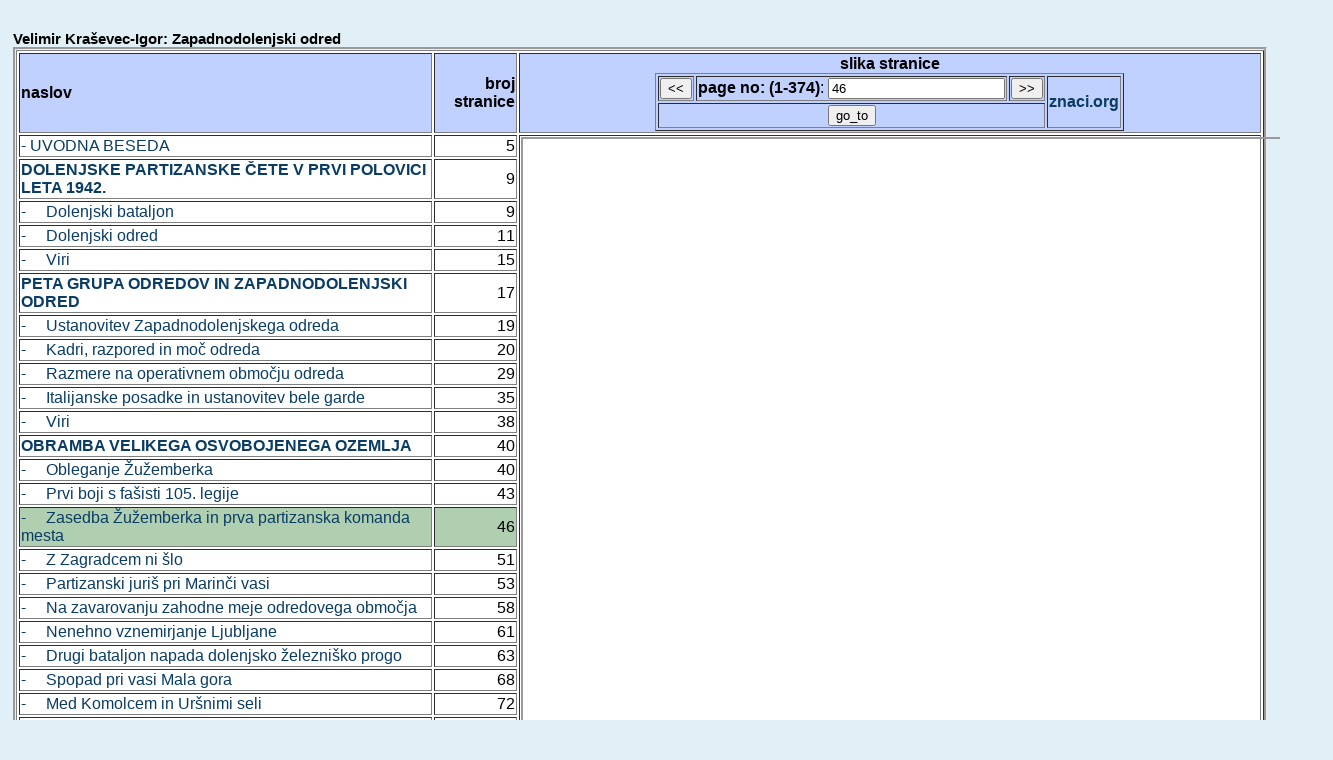

--- FILE ---
content_type: text/html; charset=UTF-8
request_url: https://znaci.org/00003/7xx.php?broj=46&bk=808
body_size: 3311
content:
<meta charset="utf-8">

<!DOCTYPE html>

<html>
<head>
<meta http-equiv="Content-Type" content="text/html; charset=utf-8">
<title>Velimir Kraševec-Igor: Zapadnodolenjski odred</title>
<SCRIPT LANGUAGE="JavaScript">
<!--
function freg(smer){
	var f2_val;
	f2_val=document.getElementById('d2').value;
	if (smer==0) { 
		--f2_val; }
	if (smer==1) { 
		++f2_val; }
	if (f2_val<1) { 
		f2_val=1; }
	document.getElementById('d2').value = f2_val;
	document.getElementById("f2").submit();
}
-->
</SCRIPT>
<style type="text/css">
<!--
@import url(/normal.css);
-->
</style>
</head>
<body>
<br><b class=bigTitle>Velimir Kraševec-Igor: Zapadnodolenjski odred</b>
<br>
<div class=BELITASTER>
<form name="input1" action="/00003/7xx.php" method="get" id='f2'>
<table width="100%"  border=1>
<tr><td class=svetloplavo><b>naslov</b></td><td align=right class=svetloplavo><b>broj stranice</b></td><td align="center" class=svetloplavo><b>slika stranice<br />
<CENTER>
<TABLE border="1">
<TR><TD><input type="button" value="<<" name="previous" onclick="freg(0);">
</TD><TD><b>page no: (1-374)</b>: <input type="text" name="broj" id='d2' value=46>
</TD><TD><input type="button" value=">>" name="next" onclick="freg(1);">
<TD rowspan=2><a href="/" target="new"><b>znaci.org</b></a><input type="hidden" name="bk" value="808">
<tr><td colspan=3 align=center><input type="submit" value="go_to">
</TD></TR>
</TABLE>
</CENTER></td></tr>
</form>

<tr><td><a href="/00003/7xx.php?broj=5&bk=808"> - UVODNA BESEDA</a></td><td align=right>5</td><td vAlign="top" rowspan=101 style="text-align: left; width:60%;"><center><iframe src="/00003/808.pdf#page=46" style="width:110%; height:1600;"></iframe></td></tr>
<tr><td><a href="/00003/7xx.php?broj=9&bk=808"><b>DOLENJSKE PARTIZANSKE &#268;ETE V PRVI POLOVICI LETA 1942.</a></b></td><td align=right>9</td></tr>
<tr><td><a href="/00003/7xx.php?broj=9&bk=808"> - &nbsp&nbsp&nbsp&nbspDolenjski bataljon</a></td><td align=right>9</td></tr>
<tr><td><a href="/00003/7xx.php?broj=11&bk=808"> - &nbsp&nbsp&nbsp&nbspDolenjski odred</a></td><td align=right>11</td></tr>
<tr><td><a href="/00003/7xx.php?broj=15&bk=808"> - &nbsp&nbsp&nbsp&nbspViri</a></td><td align=right>15</td></tr>
<tr><td><a href="/00003/7xx.php?broj=17&bk=808"><b>PETA GRUPA ODREDOV IN ZAPADNODOLENJSKI ODRED</a></b></td><td align=right>17</td></tr>
<tr><td><a href="/00003/7xx.php?broj=19&bk=808"> - &nbsp&nbsp&nbsp&nbspUstanovitev Zapadnodolenjskega odreda</a></td><td align=right>19</td></tr>
<tr><td><a href="/00003/7xx.php?broj=20&bk=808"> - &nbsp&nbsp&nbsp&nbspKadri, razpored in mo&#269; odreda</a></td><td align=right>20</td></tr>
<tr><td><a href="/00003/7xx.php?broj=29&bk=808"> - &nbsp&nbsp&nbsp&nbspRazmere na operativnem obmo&#269;ju odreda</a></td><td align=right>29</td></tr>
<tr><td><a href="/00003/7xx.php?broj=35&bk=808"> - &nbsp&nbsp&nbsp&nbspItalijanske posadke in ustanovitev bele garde</a></td><td align=right>35</td></tr>
<tr><td><a href="/00003/7xx.php?broj=38&bk=808"> - &nbsp&nbsp&nbsp&nbspViri</a></td><td align=right>38</td></tr>
<tr><td><a href="/00003/7xx.php?broj=40&bk=808"><b>OBRAMBA VELIKEGA OSVOBOJENEGA OZEMLJA</a></b></td><td align=right>40</td></tr>
<tr><td><a href="/00003/7xx.php?broj=40&bk=808"> - &nbsp&nbsp&nbsp&nbspObleganje &#381;u&#382;emberka</a></td><td align=right>40</td></tr>
<tr><td><a href="/00003/7xx.php?broj=43&bk=808"> - &nbsp&nbsp&nbsp&nbspPrvi boji s fa&#353;isti 105. legije</a></td><td align=right>43</td></tr>
<tr><td class=srednjezeleno><a href="/00003/7xx.php?broj=46&bk=808"> - &nbsp&nbsp&nbsp&nbspZasedba &#381;u&#382;emberka in prva partizanska komanda mesta</a></td><td align=right class=srednjezeleno>46</td></tr>
<tr><td><a href="/00003/7xx.php?broj=51&bk=808"> - &nbsp&nbsp&nbsp&nbspZ Zagradcem ni &#353;lo</a></td><td align=right>51</td></tr>
<tr><td><a href="/00003/7xx.php?broj=53&bk=808"> - &nbsp&nbsp&nbsp&nbspPartizanski juri&#353; pri Marin&#269;i vasi</a></td><td align=right>53</td></tr>
<tr><td><a href="/00003/7xx.php?broj=58&bk=808"> - &nbsp&nbsp&nbsp&nbspNa zavarovanju zahodne meje odredovega obmo&#269;ja</a></td><td align=right>58</td></tr>
<tr><td><a href="/00003/7xx.php?broj=61&bk=808"> - &nbsp&nbsp&nbsp&nbspNenehno vznemirjanje Ljubljane</a></td><td align=right>61</td></tr>
<tr><td><a href="/00003/7xx.php?broj=63&bk=808"> - &nbsp&nbsp&nbsp&nbspDrugi bataljon napada dolenjsko &#382;elezni&#353;ko progo</a></td><td align=right>63</td></tr>
<tr><td><a href="/00003/7xx.php?broj=68&bk=808"> - &nbsp&nbsp&nbsp&nbspSpopad pri vasi Mala gora</a></td><td align=right>68</td></tr>
<tr><td><a href="/00003/7xx.php?broj=72&bk=808"> - &nbsp&nbsp&nbsp&nbspMed Komolcem in Ur&#353;nimi seli</a></td><td align=right>72</td></tr>
<tr><td><a href="/00003/7xx.php?broj=84&bk=808"> - &nbsp&nbsp&nbsp&nbspViri</a></td><td align=right>84</td></tr>
<tr><td><a href="/00003/7xx.php?broj=87&bk=808"><b>ODRED V VELIKI ITALIJANSKI OFENZIVI</a></b></td><td align=right>87</td></tr>
<tr><td><a href="/00003/7xx.php?broj=91&bk=808"> - &nbsp&nbsp&nbsp&nbspOfenziva na Ko&#269;evski Rog in v Suho krajino</a></td><td align=right>91</td></tr>
<tr><td><a href="/00003/7xx.php?broj=110&bk=808"> - &nbsp&nbsp&nbsp&nbspManevriranje 1. bataljona</a></td><td align=right>110</td></tr>
<tr><td><a href="/00003/7xx.php?broj=114&bk=808"> - &nbsp&nbsp&nbsp&nbspUkrepi namestni&#353;tva glavnega poveljstva</a></td><td align=right>114</td></tr>
<tr><td><a href="/00003/7xx.php?broj=121&bk=808"> - &nbsp&nbsp&nbsp&nbspViri</a></td><td align=right>121</td></tr>
<tr><td><a href="/00003/7xx.php?broj=123&bk=808"><b>PRENOVITEV ODREDA</a></b></td><td align=right>123</td></tr>
<tr><td><a href="/00003/7xx.php?broj=123&bk=808"> - &nbsp&nbsp&nbsp&nbsp&#268;ete za prenovljeni odred</a></td><td align=right>123</td></tr>
<tr><td><a href="/00003/7xx.php?broj=132&bk=808"> - &nbsp&nbsp&nbsp&nbspNove naloge odreda</a></td><td align=right>132</td></tr>
<tr><td><a href="/00003/7xx.php?broj=135&bk=808"> - &nbsp&nbsp&nbsp&nbspUreditev odredovih bataljonov</a></td><td align=right>135</td></tr>
<tr><td><a href="/00003/7xx.php?broj=142&bk=808"> - &nbsp&nbsp&nbsp&nbspViri</a></td><td align=right>142</td></tr>
<tr><td><a href="/00003/7xx.php?broj=144&bk=808"><b>ODRED ZAPUSTI KO&#268;EVSKI ROG</a></b></td><td align=right>144</td></tr>
<tr><td><a href="/00003/7xx.php?broj=144&bk=808"> - &nbsp&nbsp&nbsp&nbspSedma faza velike italijanske ofenzive</a></td><td align=right>144</td></tr>
<tr><td><a href="/00003/7xx.php?broj=147&bk=808"> - &nbsp&nbsp&nbsp&nbspBela garda na odredovem obmo&#269;ju</a></td><td align=right>147</td></tr>
<tr><td><a href="/00003/7xx.php?broj=149&bk=808"> - &nbsp&nbsp&nbsp&nbspVzgoja in izobra&#382;evanje</a></td><td align=right>149</td></tr>
<tr><td><a href="/00003/7xx.php?broj=151&bk=808"> - &nbsp&nbsp&nbsp&nbspNa Frati</a></td><td align=right>151</td></tr>
<tr><td><a href="/00003/7xx.php?broj=153&bk=808"> - &nbsp&nbsp&nbsp&nbspViri</a></td><td align=right>153</td></tr>
<tr><td><a href="/00003/7xx.php?broj=155&bk=808"><b>DEJAVNOST PRENOVLJENIH BATALJONOV</a></b></td><td align=right>155</td></tr>
<tr><td><a href="/00003/7xx.php?broj=155&bk=808"> - &nbsp&nbsp&nbsp&nbspPrihod v dolino Mirne</a></td><td align=right>155</td></tr>
<tr><td><a href="/00003/7xx.php?broj=160&bk=808"> - &nbsp&nbsp&nbsp&nbspNapad na vlak</a></td><td align=right>160</td></tr>
<tr><td><a href="/00003/7xx.php?broj=164&bk=808"> - &nbsp&nbsp&nbsp&nbspNa Gri&#269;u prehiteli bele</a></td><td align=right>164</td></tr>
<tr><td><a href="/00003/7xx.php?broj=168&bk=808"> - &nbsp&nbsp&nbsp&nbspTabor pod Zaloko</a></td><td align=right>168</td></tr>
<tr><td><a href="/00003/7xx.php?broj=171&bk=808"> - &nbsp&nbsp&nbsp&nbspProti beli gardi ob Krki</a></td><td align=right>171</td></tr>
<tr><td><a href="/00003/7xx.php?broj=176&bk=808"> - &nbsp&nbsp&nbsp&nbspPoraz italijanske patrulje pred &#352;mihelom pri Novem mestu</a></td><td align=right>176</td></tr>
<tr><td><a href="/00003/7xx.php?broj=179&bk=808"> - &nbsp&nbsp&nbsp&nbspUkinitev 2. bataljona</a></td><td align=right>179</td></tr>
<tr><td><a href="/00003/7xx.php?broj=185&bk=808"> - &nbsp&nbsp&nbsp&nbspDve &#269;eti v Gub&#269;evo brigado</a></td><td align=right>185</td></tr>
<tr><td><a href="/00003/7xx.php?broj=187&bk=808"> - &nbsp&nbsp&nbsp&nbspPrizadevnost &#8220;Smrekarjevega&#8220; bataljona pred Ljubljano</a></td><td align=right>187</td></tr>
<tr><td><a href="/00003/7xx.php?broj=193&bk=808"> - &nbsp&nbsp&nbsp&nbspViri</a></td><td align=right>193</td></tr>
<tr><td><a href="/00003/7xx.php?broj=196&bk=808"><b>PRISPEVEK K PARTIZANSKI PROTIOFENZIVI</a></b></td><td align=right>196</td></tr>
<tr><td><a href="/00003/7xx.php?broj=196&bk=808"> - &nbsp&nbsp&nbsp&nbspOrganiziranost in dejavnost odreda</a></td><td align=right>196</td></tr>
<tr><td><a href="/00003/7xx.php?broj=200&bk=808"> - &nbsp&nbsp&nbsp&nbspV napadu na Dob</a></td><td align=right>200</td></tr>
<tr><td><a href="/00003/7xx.php?broj=206&bk=808"> - &nbsp&nbsp&nbsp&nbspNa ?&#352;panovem?</a></td><td align=right>206</td></tr>
<tr><td><a href="/00003/7xx.php?broj=210&bk=808"> - &nbsp&nbsp&nbsp&nbspOdgovornost za ranjence</a></td><td align=right>210</td></tr>
<tr><td><a href="/00003/7xx.php?broj=218&bk=808"> - &nbsp&nbsp&nbsp&nbspViri</a></td><td align=right>218</td></tr>
<tr><td><a href="/00003/7xx.php?broj=220&bk=808"><b>PREUREJANJE NA POMLAD 1943</a></b></td><td align=right>220</td></tr>
<tr><td><a href="/00003/7xx.php?broj=220&bk=808"> - &nbsp&nbsp&nbsp&nbspMajhna bojna dejavnost odredove 1. &#269;ete</a></td><td align=right>220</td></tr>
<tr><td><a href="/00003/7xx.php?broj=222&bk=808"> - &nbsp&nbsp&nbsp&nbspPresene&#269;enje v Velikem Lipovcu</a></td><td align=right>222</td></tr>
<tr><td><a href="/00003/7xx.php?broj=232&bk=808"> - &nbsp&nbsp&nbsp&nbspOdredova 4. &#269;eta</a></td><td align=right>232</td></tr>
<tr><td><a href="/00003/7xx.php?broj=235&bk=808"> - &nbsp&nbsp&nbsp&nbsp?Jur&#269;etova? &#269;eta odi?e iz odreda</a></td><td align=right>235</td></tr>
<tr><td><a href="/00003/7xx.php?broj=240&bk=808"> - &nbsp&nbsp&nbsp&nbspViri</a></td><td align=right>240</td></tr>
<tr><td><a href="/00003/7xx.php?broj=242&bk=808"><b>POLITI&#268;NO DELO IN VZGOJA</a></b></td><td align=right>242</td></tr>
<tr><td><a href="/00003/7xx.php?broj=243&bk=808"> - &nbsp&nbsp&nbsp&nbspDelo z mno&#382;icami</a></td><td align=right>243</td></tr>
<tr><td><a href="/00003/7xx.php?broj=245&bk=808"> - &nbsp&nbsp&nbsp&nbspLastno odredovo glasilo</a></td><td align=right>245</td></tr>
<tr><td><a href="/00003/7xx.php?broj=249&bk=808"> - &nbsp&nbsp&nbsp&nbspTehnika ?Ur&#353;ka? v odredu</a></td><td align=right>249</td></tr>
<tr><td><a href="/00003/7xx.php?broj=252&bk=808"> - &nbsp&nbsp&nbsp&nbspViri</a></td><td align=right>252</td></tr>
<tr><td><a href="/00003/7xx.php?broj=253&bk=808"><b>V SODELOVANJU Z BRIGADAMI</a></b></td><td align=right>253</td></tr>
<tr><td><a href="/00003/7xx.php?broj=253&bk=808"> - &nbsp&nbsp&nbsp&nbspNara&#353;&#269;anje sovra&#382;nikove napadalnosti</a></td><td align=right>253</td></tr>
<tr><td><a href="/00003/7xx.php?broj=256&bk=808"> - &nbsp&nbsp&nbsp&nbspOb Cankarjevih borcih</a></td><td align=right>256</td></tr>
<tr><td><a href="/00003/7xx.php?broj=259&bk=808"> - &nbsp&nbsp&nbsp&nbspNovo vodstvo odreda</a></td><td align=right>259</td></tr>
<tr><td><a href="/00003/7xx.php?broj=260&bk=808"> - &nbsp&nbsp&nbsp&nbspPrvomajski prazniki 1943.</a></td><td align=right>260</td></tr>
<tr><td><a href="/00003/7xx.php?broj=263&bk=808"> - &nbsp&nbsp&nbsp&nbspDejavnost v maju</a></td><td align=right>263</td></tr>
<tr><td><a href="/00003/7xx.php?broj=268&bk=808"> - &nbsp&nbsp&nbsp&nbspMed okupacijsko razmejitveno &#269;rto in reko Krko</a></td><td align=right>268</td></tr>
<tr><td><a href="/00003/7xx.php?broj=273&bk=808"> - &nbsp&nbsp&nbsp&nbspViri</a></td><td align=right>273</td></tr>
<tr><td><a href="/00003/7xx.php?broj=274&bk=808"><b>PRED KAPITULACIJO ITALIJE</a></b></td><td align=right>274</td></tr>
<tr><td><a href="/00003/7xx.php?broj=275&bk=808"> - &nbsp&nbsp&nbsp&nbspUstanovitev prvih slovenskih divizij</a></td><td align=right>275</td></tr>
<tr><td><a href="/00003/7xx.php?broj=276&bk=808"> - &nbsp&nbsp&nbsp&nbspAkcije odredove 2. &#269;ete</a></td><td align=right>276</td></tr>
<tr><td><a href="/00003/7xx.php?broj=280&bk=808"> - &nbsp&nbsp&nbsp&nbspV bojih za &#381;u&#382;emberk</a></td><td align=right>280</td></tr>
<tr><td><a href="/00003/7xx.php?broj=288&bk=808"> - &nbsp&nbsp&nbsp&nbspZajetje plavogardistov v Dru&#382;inski vasi</a></td><td align=right>288</td></tr>
<tr><td><a href="/00003/7xx.php?broj=296&bk=808"> - &nbsp&nbsp&nbsp&nbspZaseda na Zaplazu</a></td><td align=right>296</td></tr>
<tr><td><a href="/00003/7xx.php?broj=300&bk=808"> - &nbsp&nbsp&nbsp&nbspSpet v Suhi krajini</a></td><td align=right>300</td></tr>
<tr><td><a href="/00003/7xx.php?broj=303&bk=808"> - &nbsp&nbsp&nbsp&nbspNapad na &#381;vir&#269;e</a></td><td align=right>303</td></tr>
<tr><td><a href="/00003/7xx.php?broj=306&bk=808"> - &nbsp&nbsp&nbsp&nbspNa ko&#269;evski &#382;elezni&#353;ki progi</a></td><td align=right>306</td></tr>
<tr><td><a href="/00003/7xx.php?broj=310&bk=808"> - &nbsp&nbsp&nbsp&nbspPonovno sre&#269;anje s plavogardisti</a></td><td align=right>310</td></tr>
<tr><td><a href="/00003/7xx.php?broj=313&bk=808"> - &nbsp&nbsp&nbsp&nbspViri</a></td><td align=right>313</td></tr>
<tr><td><a href="/00003/7xx.php?broj=315&bk=808"><b>KONEC ITALIJANSKE OKUPACIJE</a></b></td><td align=right>315</td></tr>
<tr><td><a href="/00003/7xx.php?broj=316&bk=808"> - &nbsp&nbsp&nbsp&nbspOb kapitulaciji Italije v Ko&#269;evju</a></td><td align=right>316</td></tr>
<tr><td><a href="/00003/7xx.php?broj=318&bk=808"> - &nbsp&nbsp&nbsp&nbspZadnjih &#353;est dni Zapadnodolenjskega odreda</a></td><td align=right>318</td></tr>
<tr><td><a href="/00003/7xx.php?broj=327&bk=808"> - &nbsp&nbsp&nbsp&nbspViri</a></td><td align=right>327</td></tr>
<tr><td><a href="/00003/7xx.php?broj=328&bk=808"> - SKLEPNA BESEDA</a></td><td align=right>328</td></tr>
<tr><td><a href="/00003/7xx.php?broj=333&bk=808"><i>SEZNAM ODREDOVCEV</a></i></td><td align=right>333</td></tr>
<tr><td><a href="/00003/7xx.php?broj=340&bk=808"><i>PADLI</a></i></td><td align=right>340</td></tr>
<tr><td><a href="/00003/7xx.php?broj=343&bk=808"><i>SEZNAM UPORABLJENE LITERATURE</a></i></td><td align=right>343</td></tr>
<tr><td><a href="/00003/7xx.php?broj=344&bk=808"><i>SEZNAM KRATIC IN OKRAJ&#352;AV ZA OZNAKO VIROV</a></i></td><td align=right>344</td></tr>
<tr><td><a href="/00003/7xx.php?broj=345&bk=808"><i>KAZALO OSEBNIH IMEN</a></i></td><td align=right>345</td></tr>
<tr><td><a href="/00003/7xx.php?broj=353&bk=808"><i>KAZALO KRAJEVNIH IN DRUGIH ZEMLJEPISNIH IMEN</a></i></td><td align=right>353</td></tr>
<tr><td><a href="/00003/7xx.php?broj=363&bk=808"><i>KAZALO VOJA&#352;KIH ENOT IN USTANOV</a></i></td><td align=right>363</td></tr>
<tr><td><a href="/00003/7xx.php?broj=366&bk=808"><i>KAZALO ORGANIZACIJ IN USTANOV</a></i></td><td align=right>366</td></tr>
<tr><td><a href="/00003/7xx.php?broj=367&bk=808"><i>VSEBINA KNJIGE</a></i></td><td align=right>367</td></tr>
</TABLE>
</div>

</center>
</body>
</html>
